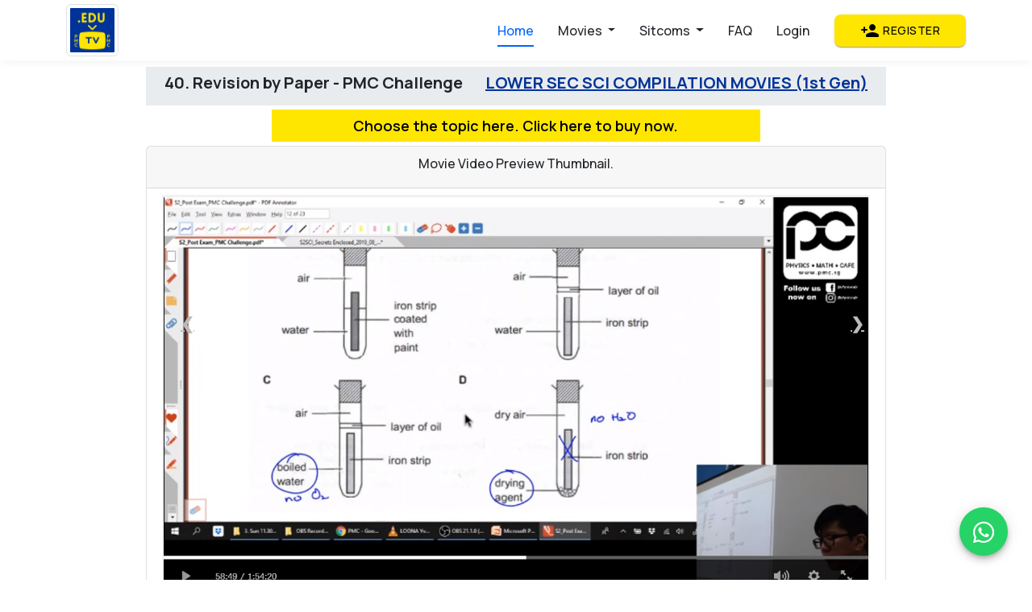

--- FILE ---
content_type: text/html; charset=UTF-8
request_url: http://edutv.sg/video/628
body_size: 68513
content:
<!DOCTYPE html>
<html lang="en">

<head>
        <title>EDUTV.SG</title>
    <meta charset="UTF-8">
    <meta name="viewport" content="width=device-width, initial-scale=1.0">
    
    <meta http-equiv="X-UA-Compatible" content="IE=edge">
                        
        <meta name="DESCRIPTION" content="Singapore&#039;s #1 Online Tuition &amp; Learning Platform for Sec, IP, JC &amp; IB. Unlock on-demand tuition videos for Physics, Maths, Chemistry &amp; English by Singapore’s top tutors. Notes &amp; guaranteed results. Learn smarter anytime with EDUTV.SG, a premium learning platform by PMC.SG Education Group.">
      
      <meta name="csrf-token" content="02ZN7R5LJoMzHgUrd5uLYnci9Rzm6VMc3L3bqtQS">
  <!-- Bootstrap CSS -->
   <link rel="stylesheet" href="http://edutv.sg/bootstrap/css/bootstrap.min.css">
    <link href="https://cdn.jsdelivr.net/npm/bootstrap@5.3.0/dist/css/bootstrap.min.css" rel="stylesheet">
    <!-- Font Awesome -->
    <link rel="stylesheet" href="https://cdnjs.cloudflare.com/ajax/libs/font-awesome/6.4.0/css/all.min.css">
    <!-- Slick Slider CSS -->
    <link rel="stylesheet" href="https://cdnjs.cloudflare.com/ajax/libs/slick-carousel/1.8.1/slick.min.css">
    <link rel="stylesheet" href="https://cdnjs.cloudflare.com/ajax/libs/slick-carousel/1.8.1/slick-theme.min.css">
    <!-- Google Fonts -->
    <link href="https://fonts.googleapis.com/css2?family=Manrope:wght@400;500;600;700&display=swap" rel="stylesheet">
     <!-- Material Icons -->
     <link href="https://fonts.googleapis.com/icon?family=Material+Icons+Round" rel="stylesheet">
    <link rel="icon" href="http://edutv.sg/images/Logo_PMC.png" type="image/gif" sizes="16x16">
    <link rel="stylesheet" href="http://edutv.sg/css/styles.css?v=13s.54}}">
   <link rel="stylesheet" href="http://edutv.sg/bootstrap/css/font-awesome.min.css">
   <!-- jQuery -->
    <script src="https://code.jquery.com/jquery-3.6.0.min.js"></script>
     <link href="http://edutv.sg/theme/admin/css/slidercaptcha.min.css" rel="stylesheet" />
    <script src="http://edutv.sg/theme/admin/js/longbow.slidercaptcha.min.js"></script>
    <script>
    $.ajaxSetup({
        headers: {
            'X-CSRF-TOKEN': $('meta[name="csrf-token"]').attr('content')
        }
    });
</script>
<!-- Google tag (gtag.js) -->
<script async src="https://www.googletagmanager.com/gtag/js?id=G-YRWVXLZT88"></script>
<script>
  window.dataLayer = window.dataLayer || [];
  function gtag(){dataLayer.push(arguments);}
  gtag('js', new Date());

  gtag('config', 'G-YRWVXLZT88');
</script>
<!-- Meta Pixel Code -->
<script>
!function(f,b,e,v,n,t,s)
{if(f.fbq)return;n=f.fbq=function(){n.callMethod?
n.callMethod.apply(n,arguments):n.queue.push(arguments)};
if(!f._fbq)f._fbq=n;n.push=n;n.loaded=!0;n.version='2.0';
n.queue=[];t=b.createElement(e);t.async=!0;
t.src=v;s=b.getElementsByTagName(e)[0];
s.parentNode.insertBefore(t,s)}(window, document,'script',
'https://connect.facebook.net/en_US/fbevents.js');
fbq('init', '434745760418529');
fbq('track', 'PageView');
</script>
<noscript><img height="1" width="1" style="display:none"
src="https://www.facebook.com/tr?id=434745760418529&ev=PageView&noscript=1"
/></noscript>
<!-- End Meta Pixel Code -->
   <style>
       #loader{
            display: grid;
            /* display: none; */
            position: absolute;
            top:35%;
            z-index: 1000;
            width: 100%;
            justify-content: center;
       }
       #content{ 
           display:none;
       }
   </style>
   
    <script language="JavaScript">
        /*above code is added to disabled ctrl + zoom on mouse wheel  by Ñ££¿*/
        (function() {
            // debugger
        }());
        $('body').keydown(function(e) {
            if (e.which == 123) {
                e.preventDefault();
            }
            if (e.ctrlKey && e.shiftKey && e.which == 73) {
                e.preventDefault();
            }
            if (e.ctrlKey && e.shiftKey && e.which == 75) {
                e.preventDefault();
            }
            if (e.ctrlKey && e.shiftKey && e.which == 67) {
                e.preventDefault();
            }
            if (e.ctrlKey && e.shiftKey && e.which == 74) {
                e.preventDefault();
            }
        });
        ! function() {
            function detectDevTool(allow) {
                if (isNaN(+allow)) allow = 10;
                var start = +new Date();
                // debugger;
                var end = +new Date();
                if (isNaN(start) || isNaN(end) || end - start > allow) {
                    console.log('DEVTOOLS detected ' + allow);
                }
            }
            if (window.attachEvent) {
                if (document.readyState === "complete" || document.readyState === "interactive") {
                    detectDevTool();
                    window.attachEvent('onresize', detectDevTool);
                    window.attachEvent('onmousemove', detectDevTool);
                    window.attachEvent('onfocus', detectDevTool);
                    window.attachEvent('onblur', detectDevTool);
                } else {
                    setTimeout(argument.callee, 0);
                }
            } else {
                window.addEventListener('load', detectDevTool);
                window.addEventListener('resize', detectDevTool);
                window.addEventListener('mousemove', detectDevTool);
                window.addEventListener('focus', detectDevTool);
                window.addEventListener('blur', detectDevTool);
            }
        }();
        $(document).ready(function() {

            $(document).keydown(function(event) {
                if (event.shiftKey && event.ctrlKey) {
                    if (event.stopPropagation) {
                        event.stopPropagation();
                    } else if (window.event) {
                        window.event.cancelBubble = true;
                    }
                    event.preventDefault();
                    return false;
                }
                if (event.ctrlKey == true && (event.which == '61' || event.which == '107' || event.which ==
                        '173' || event.which == '109' || event.which == '187' || event.which == '189')) {
                    if (event.stopPropagation) {
                        event.stopPropagation();
                    } else if (window.event) {
                        window.event.cancelBubble = true;
                    }
                    event.preventDefault();
                    return false;

                }
            });

            $(window).bind('mousewheel DOMMouseScroll', function(event) {
                if (event.ctrlKey == true) {
                    if (event.stopPropagation) {
                        event.stopPropagation();
                    } else if (window.event) {
                        window.event.cancelBubble = true;
                    }
                    event.preventDefault();
                    return false;

                }
            });
        });
        window.onload = function() {
            document.addEventListener("contextmenu", function(e) {
                e.preventDefault();
            }, false);

            document.addEventListener("keydown", function(e) {
                //document.onkeydown = function(e) {
                // "I" key
                if (e.ctrlKey && e.shiftKey && e.keyCode == 73) {
                    disabledEvent(e);
                }
                // "J" key
                if (e.ctrlKey && e.shiftKey && e.keyCode == 74) {
                    disabledEvent(e);
                }
                // "S" key + macOS
                if (e.keyCode == 83 && (navigator.platform.match("Mac") ? e.metaKey : e.ctrlKey)) {
                    disabledEvent(e);
                }
                // "U" key
                if (e.ctrlKey && e.keyCode == 85) {
                    disabledEvent(e);
                }
                // "F12" key
                if (event.keyCode == 123) {
                    disabledEvent(e);
                }
                // "ctrl + shift I"
                if ((event.ctrlKey && event.shiftKey && event.keyCode == 73) || (event.ctrlKey && event
                        .shiftKey && event.keyCode == 74)) {
                    if (event.ctrlKey == true) {
                        if (event.stopPropagation) {
                            event.stopPropagation();
                        } else if (window.event) {
                            window.event.cancelBubble = true;
                        }
                        event.preventDefault();
                        return false;

                    }
                }
            }, false);

            function disabledEvent(e) {
                console.log("event is working..")
                if (e.stopPropagation) {
                    e.stopPropagation();
                } else if (window.event) {
                    window.event.cancelBubble = true;
                }
                e.preventDefault();
                return false;
            }
        }
        //edit: removed ";" from last "}" because of javascript error
    </script>
   
   
    <script>
        function confirm_link() {
            let c = 0;
            if (!confirm('Are you sure to proceed?')) {
                event.preventDefault();
            }
        }

        function submitShortListForm(id) {
            $.ajax({
                type: 'post',
                url: $("#shortListButtonForm" + id).attr('action'),
                data: $("#shortListButtonForm" + id).serialize(),
                success: function() {
                    $("#shortListButtonDiv" + id).html(
                        '  <div class="btn border-success text-success bg-white btn-block">\n' +
                        '                                                            <i class="fa fa-check-circle"></i>\n' +
                        '                                                            Shortlisted</div>'
                    );
                    $("#shortListNumber").html(
                        parseInt($("#shortListNumber").html()) + 1
                    );

                }
            });

        }
    </script>
    
    
    
</head>
 
<body>
    <div id="loader"><img src="http://edutv.sg/images/loading.gif" width="220px"></div>
    <div id="content">
     
         
      <!-- Navigation -->
    <nav class="navbar navbar-expand-lg navbar-dark sticky sticky-top py-0">
        <div class="container"> 
            
                
                
                <a href="http://edutv.sg" class="navbar-brand fw-bold" style="width: 65px !important;">
                <img src="http://edutv.sg/images/Logo_PMC.png" class="img-fluid  img img-circle rounded img-thumbnail" alt="">
            </a>
                
           
            <button class="navbar-toggler" type="button" data-bs-toggle="collapse" data-bs-target="#navbarNav">
                <i class="fas fa-bars" style="color:#333"></i>
            </button>
            <div class="collapse navbar-collapse" id="navbarNav">
                <ul class="navbar-nav ms-auto">
                    <li class="nav-item">
                        <a class="nav-link active" href="http://edutv.sg">Home</a>
                    </li>
                    
                    

                    
                    <li class="nav-item dropdown">
                        <a id="navbarDropdown" class="nav-link dropdown-toggle" href="#" role="button"
                            data-bs-toggle="dropdown">
                            Movies <span class="caret"></span>
                        </a>

                      <ul class="dropdown-menu">

                                                            
                                <li><a class="dropdown-item" href="http://edutv.sg/category/58">
                                    S3 COMBINED SCIENCE MOVIES
                                </a></li>
                                
                                                            
                                <li><a class="dropdown-item" href="http://edutv.sg/category/14">
                                    SEC 1 MATHS + SCI MOVIES
                                </a></li>
                                
                                                            
                                <li><a class="dropdown-item" href="http://edutv.sg/category/51">
                                    SEC 1 ENGLISH MOVIES
                                </a></li>
                                
                                                            
                                <li><a class="dropdown-item" href="http://edutv.sg/category/56">
                                    SEC 2 MATHS MOVIES
                                </a></li>
                                
                                                            
                                <li><a class="dropdown-item" href="http://edutv.sg/category/55">
                                    SEC 2 SCIENCE MOVIES
                                </a></li>
                                
                                                            
                                <li><a class="dropdown-item" href="http://edutv.sg/category/52">
                                    SEC 2 ENGLISH MOVIES
                                </a></li>
                                
                                                            
                                <li><a class="dropdown-item" href="http://edutv.sg/category/16">
                                    S3 PHYSICS MOVIES
                                </a></li>
                                
                                                            
                                <li><a class="dropdown-item" href="http://edutv.sg/category/29">
                                    S3 MATHS MOVIES
                                </a></li>
                                
                                                            
                                <li><a class="dropdown-item" href="http://edutv.sg/category/17">
                                    S3 CHEM MOVIES
                                </a></li>
                                
                                                            
                                <li><a class="dropdown-item" href="http://edutv.sg/category/53">
                                    SEC 3 ENGLISH MOVIES
                                </a></li>
                                
                                                            
                                <li><a class="dropdown-item" href="http://edutv.sg/category/18">
                                    S4 PHYSICS MOVIES
                                </a></li>
                                
                                                            
                                <li><a class="dropdown-item" href="http://edutv.sg/category/19">
                                    S4 MATHS MOVIES
                                </a></li>
                                
                                                            
                                <li><a class="dropdown-item" href="http://edutv.sg/category/20">
                                    S4 CHEM MOVIES
                                </a></li>
                                
                                                            
                                <li><a class="dropdown-item" href="http://edutv.sg/category/54">
                                    SEC 4 ENGLISH MOVIES
                                </a></li>
                                
                                                            
                                <li><a class="dropdown-item" href="http://edutv.sg/category/35">
                                    J1 PHYSICS MOVIES
                                </a></li>
                                
                                                            
                                <li><a class="dropdown-item" href="http://edutv.sg/category/36">
                                    J1 MATHS MOVIES
                                </a></li>
                                
                                                            
                                <li><a class="dropdown-item" href="http://edutv.sg/category/43">
                                    J1 MATHS (RAFFLES INSTITUTION ONLY) MOVIES
                                </a></li>
                                
                                                            
                                <li><a class="dropdown-item" href="http://edutv.sg/category/24">
                                    J1 CHEM MOVIES
                                </a></li>
                                
                                                            
                                <li><a class="dropdown-item" href="http://edutv.sg/category/45">
                                    IB1 (Year 5) PHYSICS MOVIES
                                </a></li>
                                
                                                            
                                <li><a class="dropdown-item" href="http://edutv.sg/category/46">
                                    IB1 (Year 5) MATHS MOVIES
                                </a></li>
                                
                                                            
                                <li><a class="dropdown-item" href="http://edutv.sg/category/47">
                                    IB1 (Year 5) CHEM MOVIES
                                </a></li>
                                
                                                            
                                <li><a class="dropdown-item" href="http://edutv.sg/category/38">
                                    J2 PHYSICS MOVIES
                                </a></li>
                                
                                                            
                                <li><a class="dropdown-item" href="http://edutv.sg/category/37">
                                    J2 MATHS MOVIES
                                </a></li>
                                
                                                            
                                <li><a class="dropdown-item" href="http://edutv.sg/category/27">
                                    J2 CHEM MOVIES
                                </a></li>
                                
                                                            
                                <li><a class="dropdown-item" href="http://edutv.sg/category/57">
                                    JC GP MOVIES
                                </a></li>
                                
                                                            
                                <li><a class="dropdown-item" href="http://edutv.sg/category/48">
                                    IB2 (Year 6) PHYSICS MOVIES
                                </a></li>
                                
                                                            
                                <li><a class="dropdown-item" href="http://edutv.sg/category/49">
                                    IB2 (Year 6) MATHS MOVIES
                                </a></li>
                                
                                                            
                                <li><a class="dropdown-item" href="http://edutv.sg/category/50">
                                    S1 SCIENCE ONLY MOVIES (1st Gen)
                                </a></li>
                                
                                                            
                                <li><a class="dropdown-item" href="http://edutv.sg/category/15">
                                    SEC 2 MATHS + SCI MOVIES (1st Gen)
                                </a></li>
                                
                                                            
                                <li><a class="dropdown-item" href="http://edutv.sg/category/42">
                                    LOWER SEC SCI COMPILATION MOVIES (1st Gen)
                                </a></li>
                                
                                                    </ul>
                    </li>
                    
                      <li class="nav-item dropdown">
                        <a id="navbarDropdown" class="nav-link dropdown-toggle" href="#" role="button"
                            data-bs-toggle="dropdown">
                            Sitcoms <span class="caret"></span>
                        </a>

                      <ul class="dropdown-menu">

                                                             
                                <li><a class="dropdown-item" href="http://edutv.sg/category/39">
                                    JC CHEM SITCOMS
                                </a></li>
                                
                                                            
                                <li><a class="dropdown-item" href="http://edutv.sg/category/31">
                                    JC MATHS SITCOMS
                                </a></li>
                                
                                                            
                                <li><a class="dropdown-item" href="http://edutv.sg/category/30">
                                    JC PHYSICS SITCOMS
                                </a></li>
                                
                                                            
                                <li><a class="dropdown-item" href="http://edutv.sg/category/32">
                                    UPPER SEC PHYSICS SITCOMS
                                </a></li>
                                
                                                            
                                <li><a class="dropdown-item" href="http://edutv.sg/category/33">
                                    UPPER SEC MATHS SITCOMS
                                </a></li>
                                
                                                            
                                <li><a class="dropdown-item" href="http://edutv.sg/category/34">
                                    UPPER SEC CHEM SITCOMS
                                </a></li>
                                
                                                            
                                <li><a class="dropdown-item" href="http://edutv.sg/category/40">
                                    LOWER SEC MATHS SITCOMS
                                </a></li>
                                
                                                            
                                <li><a class="dropdown-item" href="http://edutv.sg/category/41">
                                    LOWER SEC SCIENCE SITCOMS
                                </a></li>
                                
                                                    </ul>
                    </li>
                   
                    
                    
                    
                     
                    <li class="nav-item">
                        <a id="faq_link" class="nav-link" href="https://edutv.sg/#faq-section">FAQ</a>
                    </li>
                    
                    
                                        
                    
                    
                     
                    
                    
                        <li class="nav-item">
                            <a class="nav-link" href="http://edutv.sg/auth/signin">Login</a>
                        </li>
                        
                        <li class="nav-item ms-lg-3 mt-2 mt-lg-0 register">
                        <a class="btn btn-sm btn-edutv btn-yellow" href="http://edutv.sg/auth/signup">
                            <i class="material-icons-round me-1">person_add</i>
                            Register
                        </a>
                    </li>
                      
                                        
                    
                    
                 
                </ul>
            </div>
        </div>
    </nav>
    
    
    
    
  
   
        <div class="container-fluid my-2">
        
        <style>
    .pop-up{
        min-height: 50px;
        float: right;
        width: 50%;
        text-align: center;
        padding: 1px;
        z-index: 10000;
    }


    .alert-danger-red{
        background-color: #ed0000;
        color:white;

    }

</style>
<div class="row justify-content-center">
    





</div>





         
    <script !src="">
        function settime(id) {
            var video = document.getElementById(id);
            console.log('id ', id);
            video.currentTime = 0;
           // video.play();
            console.log(video.currentTime);
            setInterval(function() {

                if (video.currentTime > parseInt("10")) {

                    video.pause();
                    video.currentTime = 0;
                    $("#overlay_" + id).css('display', 'block');
                    // video.play();
                }
            }, 1000);
        }
    </script>


    <style>
        * {
            box-sizing: border-box;
        }

        img {
            vertical-align: middle;
        }

        /* Position the image container (needed to position the left and right arrows) */
        .container {
            position: relative;
        }

        /* Hide the images by default */
        .mySlides {
            display: block;
           
            padding: 3px;
            /*border: 1px solid black;*/
        }

        /* Add a pointer when hovering over the thumbnail images */
        .cursor {
            cursor: pointer;
        }


        /* Next & previous buttons */
        .prev,
        .next {
            cursor: pointer;
            position: absolute;
            top: 30%;
            width: auto;
            padding: 16px;
            margin-top: -50px;
            margin-right: 10px;
            margin-left: 10px;
            color: #bbbbbb;
            font-weight: bold;
            font-size: 20px;
            border-radius: 0 3px 3px 0;
            user-select: none;
            -webkit-user-select: none;
        }

        /* Position the "next button" to the right */
        .next {
            right: 0;
            border-radius: 3px 0 0 3px;
        }

        /* On hover, add a black background color with a little bit see-through */
        .prev:hover,
        .next:hover {
            background-color: rgba(0, 0, 0, 0.8);
        }

        /* Number text (1/3 etc) */
        .numbertext {
            color: #f2f2f2;
            font-size: 16px;
            padding: 8px 12px;
            position: absolute;
            top: 0;
            font-weight: bold;
        }

        /* Container for image text */
        .caption-container {
            text-align: center;
            background-color: #ffffff;
            padding: 2px 16px;
            /*color: white;*/
        }

        .row:after {
            content: "";
            display: table;
            clear: both;
        }
        
        /* Six columns side by side */
        .column {
            float: left;
            width: 16.66%;
        }
       
        /* Add a transparency effect for thumnbail images */
        .demo {
            opacity: 0.6;
        }

        .activeS,
        .demo:hover {
            opacity: 1;
            font-weight: bold;
            border: 2.5px solid red
        }

        .nav-tabs .nav-item .nav-link {
            color: white !important;
            border: 1px solid dodgerblue;
            background: dodgerblue;
            margin-right: 2px;
        }

        .nav-tabs .nav-item .active {
            color: white !important;
            border: 1px solid #1466b5;
            background: #1466b5;
            margin-right: 2px;
        }

        @media  screen and (max-width: 580px) {
            .mySlides {
                display: block;
                height: 200px!important;
                padding: 3px;
                /*border: 1px solid black;*/
            }
            #caption{
                font-size:17px;
            }
            #vidtitle{
            font-size:18px;
        }
         .mcl{
            width:100px!important;
        }
            .overlay_div1 {
                  top: 30%;
  width:60px!important;
   
                    }
                    .container-fluid,.container-lg{
            padding:0px!important;
        }
            .prev,
            .next {
                cursor: pointer;
                position: absolute;
                top: 30%;
                width: auto;
                padding: 16px;
                margin-top: -50px;
                margin-right: 10px;
                margin-left: 10px;
                color: #bbbbbb;
                font-weight: bold;
                font-size: 20px;
                border-radius: 0 3px 3px 0;
                user-select: none;
                -webkit-user-select: none;
            }
        }

        @media  only screen and (max-width: 780px) {
            .mySlides {
                display: block;
                height: 340px;
                padding: 3px;
                /*border: 1px solid black;*/
            }
        }

        .overlay_div {
            display: none;
            height: inherit;
            width: 98%;
            padding-top: 22%;
            padding-bottom: 13%;
            position: absolute;
            z-index: 999999
        }

    </style>

                
                            <style>
    video::-webkit-media-controls-current-time-display,
    video::-webkit-media-controls-timeline,
    video::-webkit-media-controls-time-remaining-display {
        display: none
    }
.edutv-btn{
    
    width:65%;
    margin:0px auto;
    font-size:18px;
    
}
.card-body{
    padding:5px 10px;
}
 @media (max-width: 1167.98px) {
     .edutv-btn{
   
    font-size:14pz;
  
  }

@media (max-width: 575.98px) {
     .edutv-btn{
   
    padding:10px 20px!important;
  
  }
</style>
<div class="container-fluid">
    <div class="row justify-content-center ">
        <div class="col-lg-9 ">
            <div class=" col-lg-12 text-center bg-body-secondary py-2">
                <h5><strong>40. Revision by Paper - PMC Challenge
                    <span class="ml-4 text-primary">
                        <a href="http://edutv.sg/category/42">
                            LOWER SEC SCI COMPILATION MOVIES (1st Gen)
                        </a>
                    </span>
                    </strong>
                </h5>
               
            </div>
            
            <div class="row sticky sticky-top" style="top:70px;z-index:1000">
                <div class="" style="padding:5px;">
                
                <div class=" row " >
            <div class="col-md-12  text-center ">
            
            <a href="http://edutv.sg/sale" class="btn  edutv-btn btn-yellow  btn-sm justify-text-center edutv-btn1"> Choose the topic here. Click here to buy now.</a>
          
          </div>
               
              </div>
               </div>
               </div>
                <div class="card">
                    <div class="card-header">
                                                <h6 class="text-center">Movie Video Preview Thumbnail.</h6>
                                            </div>
                    <div class="card-body px-1">

                        <script !src="">

                        </script>

                        
                        <div class="container-lg">
                                                        <div class="mySlides">
                               
                                    <img class="img img-responsive"
                                        src="http://edutv.sg/public/uploads/16226340476968.jpg"
                                        style="width:100%" alt="40. Revision by Paper - PMC Challenge"
                                        altdes="">
                                    <p style="color: red;font-weight: bold; display:none;">Note: Please Check Your Email
                                        We have sent Video URL's</p>
                                        
                                      
                                
                                </div>
                                                                    
                                  <a class="prev" onclick="plusSlides(-1)">❮</a>
                            <a class="next" onclick="plusSlides(1)">❯</a>

                            <div class="caption-container">
                                <h4 id="caption"></h4>
                                <p id="captionDes"></p>
                            </div>
                                 
                                <div class="row">
                                    <div class="column p-2">
                                        <img class="demo cursor img img-thumbnail img-responsive"
                                        onclick="currentSlide('1')"
                                            src="http://edutv.sg/public/uploads/16226340476968.jpg"
                                            style="width:100%" alt="40. Revision by Paper - PMC Challenge"
                                            altdes="">
                                    </div>
                                                                    </div>
                            
                            
                        </div>



                        <div class="col-lg-12 ">
                           
                            <h3>Overview</h3>
                            <a class="" href="#"
                                onclick="currentSlide('1')">
                                <p class="text-primary m-0">1. 40. Revision by Paper - PMC Challenge
                                </p>
                                <small></small>
                                <br>
                            </a>
                                                                                                                     
                                <!--<a href="http://edutv.sg/buy" class="btn btn-primary">
                                    Buy Now ! <i class="fa fa-paypal"></i>
                                </a>-->
                                
                                                            
                        </div>

                    </div>
                </div>
            </div>
        </div>
    </div>
    

<script>
    function myFunction() {
  var x = document.getElementById("textshow");
  if (x.style.display === "none") {
    x.style.display = "block";
  } else {
    x.style.display = "none";
  }
}
</script>
                        


    

 <form method="post" action="/submit/paypal/video/" id="paymentForm">
     <input type="hidden" name="_token" value="02ZN7R5LJoMzHgUrd5uLYnci9Rzm6VMc3L3bqtQS">     <input type="hidden" name="video_id" id="video_id" value="628">
     <input type="hidden" name="user_id" id="video_id" value="">
     <input type="hidden" name="price" id="price">
     <input type="hidden" name="payment_id" id="payment_id">
     <input type="hidden" name="coupon_flag" id="coupon_flag">
     <input type="hidden" name="coupon" id="coupon1" >
     <div id="zero-price" class="col-12" style="display: none">
      
                                                
 </form>





    <script !src="">
    function callme(){
         $("#paymentForm").submit();
    }
        $('#btnSubmit').prop('disabled', true);


        $("#buy-now").click(function() {
            $("#buy-div").css('display', 'block');
        });
        $("#ispmc").click(function() {
            if ($(this).prop('checked')) {
                $("#pmc_form").css('display', 'block');
                $("#slidercaptcha").css('display', 'block');

                $("#paypal-button").css('display', 'none');

                var captcha = sliderCaptcha({
                    id: 'captcha',
                    onSuccess: function() {
                        $('#btnSubmit').prop('disabled', false);
                    }
                });
            } else {
                $("#pmc_form").css('display', 'none');
                $("#slidercaptcha").css('display', 'none');

                $("#paypal-button").css('display', 'block');
            }
        });


        $("#coupon").on('keyup change', function() {
            var coupon =  $(this).val();
            $.get('http://edutv.sg/coupon/checkCoupon?code=' + $(this).val() + '&video=628' +
                '&category=42',
                function(result) {
                    console.log('coupon result', result);

                    if (result === "-1") {
                        $("#couponMessage").show();
                        $("#couponMessage").attr('class', 'text-danger');
                        $("#couponMessage").html('This coupon is expired. Try another.');
                        $("#zero-price").css('display', 'none');
                        $("#paypal_amount").val('120');
                        $("#price").val('120');
                        $("#paypal_amountBtn").html('120');
                         $("#hp_price").val(newAmount);
                           $("#hp_coupon").val(coupon);
                        $("#couponFlag").val('false');
                        $("#coupon_flag").val('false');
                        $("#hp_price1").val(newAmount);
                           $("#hp_coupon1").val(coupon);

                    }
                    if (result === "-2") {
                        $("#couponMessage").show();
                        $("#couponMessage").attr('class', 'text-danger');
                        $("#couponMessage").html('This coupon doesn\'t exist. Try another.');
                        $("#paypal_amount").val('120');
                        $("#zero-price").css('display', 'none');
                        $("#paypal_amountBtn").html('120');
                         $("#price").val('120');
                        $("#couponFlag").val('false');
                        $("#coupon_flag").val('false');
                          $("#hp_price").val(newAmount);
                           $("#hp_coupon").val(coupon);
                           $("#hp_price1").val(newAmount);
                           $("#hp_coupon1").val(coupon);

                    }

                    if (result > -1) {
                        if (result == 100) {
                            $("#couponMessage").attr('class', 'text-success');
                            $("#couponMessage").show();
                            $("#couponMessage").html('Coupon Accepted, You have now ' + result + '% discount.');
                            let currentAmount = parseFloat('120');
                            let newAmount = currentAmount - (parseFloat(result) * currentAmount / 100);
                            $("#paypal_amount").val(newAmount);
                             $("#price").val(newAmount);
                              $("#hp_price").val(newAmount);
                               $("#hp_price1").val(newAmount);
                            $("#paypal_amountBtn").html(newAmount);
                            $("#paypal-button").css('display', 'none');
                           // alert(coupon);
                            $("#zero-price").css('display', 'block');
                            $("#coupon1").val(coupon);
                            $("#couponFlag").val('true');
                             $("#coupon_flag").val('true');
                             $("#hp_coupon").val(coupon);
                             $("#hp_coupon1").val(coupon);


                        } else {

                            $("#couponMessage").attr('class', 'text-success');
                            $("#couponMessage").show();
                            $("#couponMessage").html('Coupon Accepted, You have now ' + result + '% discount.');
                            let currentAmount = parseFloat('120');
                            let newAmount = currentAmount - (parseFloat(result) * currentAmount / 100);
                            $("#paypal_amount").val(newAmount);
                            $("#hp_price").val(newAmount);
                            $("#hp_price1").val(newAmount);
                            $("#paypal_amountBtn").html(newAmount);
                              $("#price").val(newAmount);
                            $("#paypal-button").css('display', 'block');
                            $("#zero-price").css('display', 'none');
                            $("#couponFlag").val('false');
                             $("#coupon_flag").val('false');
                             $("#hp_coupon").val(coupon);
                             $("#hp_coupon1").val(coupon);


                        }
                    }

                });

        })
    </script>

    <script>
        var slideIndex = 1;
        showSlides(slideIndex);

        function plusSlides(n) {
            showSlides(slideIndex += n);
        }

        function currentSlide(n) {
            showSlides(slideIndex = n);
            document.body.scrollTop = 0;
        }

        function showSlides(n) {
            var i;
            var slides = document.getElementsByClassName("mySlides");
            var dots = document.getElementsByClassName("demo");
            var captionText = document.getElementById("caption");
            var captionDesText = document.getElementById("captionDes");
            if (n > slides.length) {
                slideIndex = 1
            }
            if (n < 1) {
                slideIndex = slides.length
            }
            for (i = 0; i < slides.length; i++) {
                slides[i].style.display = "none";
            }
            for (i = 0; i < dots.length; i++) {
                dots[i].className = dots[i].className.replace(" activeS", "");
            }
            slides[slideIndex - 1].style.display = "block";
            dots[slideIndex - 1].className += " activeS";
            if (dots[slideIndex - 1].alt != '') {
                captionText.innerHTML = slideIndex + ". " + dots[slideIndex - 1].alt;
            }
            captionDesText.innerHTML = dots[slideIndex - 1].getAttribute('altdes');
            $('video').each(function() {
                $(this).get(0).pause();
            });
        }

        function showBuyMessage(id) {
            alert('video Ended ' + id);
        }

        $("#quizform").submit(function(e) {
            e.preventDefault(); // avoid to execute the actual submit of the form.
            console.log('ook');

            var form = $(this);
            var url = form.attr('action');

            $.ajax({
                type: "POST",
                url: url,
                data: form.serialize(), // serializes the form's elements.
                success: function(data) {
                    console.log(data); // show response from the php script.
                    for (var i = 0; i < data.length - 1; i++) {
                        console.log("divOpt_" + data[i]['answer'] + "_" + data[i]['question'],
                            "ans opt Div");
                        if (data[i]['answer'] == data[i]['correct'])
                            document.getElementById("divOpt_" + data[i]['answer'] + "_" + data[i][
                                'question'
                            ]).style.border = "1px solid green";
                        else
                            document.getElementById("divOpt_" + data[i]['correct'] + "_" + data[i][
                                'question'
                            ]).style.border = "1px solid red";

                    }
                    $("#quizResult").html(data[data.length - 1]['total_answer']);

                }
            });


        });
    </script>



    <!-- Include the PayPal JavaScript SDK -->
  <script
        src="https://www.paypal.com/sdk/js?client-id=AQlPr-VGs2F3U50T5lnVHCmPH755awW7901y-5BFRzQ_1n9Hdekj_aVuGJkTmfmI4bs3O60nA4z2MuG0&currency=SGD">
    </script>
    
<!--
    <script>
        // Render the PayPal button into #paypal-button-container
        paypal.Buttons({

            // Set up the transaction
            createOrder: function(data, actions) {
                return actions.order.create({
                    purchase_units: [{
                        amount: {
                            value: $("#paypal_amount").val()
                        }
                    }]
                });
            },

            // Finalize the transaction
            onApprove: function(data, actions) {
                return actions.order.capture().then(function(details) {
                    // Show a success message to the buyer
                  
                  console.log('Transaction completed by ' + details.payer.name.given_name + '!');
                    $("#payment_id").val(details.id);
                    $("#price").val('120');
                     $("#coupon_flag").val('false');
                    $("#paymentForm").submit();
                  //  window.location.href = "http://edutv.sg/submit/paypal/video/628?price=" + $("#paypal_amount").val() + "&payment_id=" + data['paymentID']

                });
            }


        }).render('#paypal-button');
    </script>
    -->
    </div>





   

 <!-- Footer -->
    <footer class="footer">
        <div class="container">
            <div class="row">
                <div class="col-lg-4 mb-4">
                    <h5 class="mb-3">EDUTV.SG</h5>
                    <p>A premium learning platform by PMC.SG Education Group</p>
                    <div class="">
                      <a href="https://wa.me/6591001235?text=Hi%20The%20Physics%20Cafe%2C%20I%20have%20a%20question%20%3A" target="_blank" class="btn btn-edutv btn-yellow">I want to know more</a>
                  </div>
                </div>
                <div class="col-lg-2 col-md-4 mb-4 col-6">
                    <div class="footer-links">
                        <h5>Quick Links</h5>
                        <ul>
                            <li class="nav-item"><a class="nav-link" href="/">Home</a></li>
                            <li class="nav-item dropdown">
                        <a id="navbarDropdown" class="nav-link dropdown-toggle" href="#" role="button"
                            data-bs-toggle="dropdown">
                            Movies <span class="caret"></span>
                        </a>

                      <ul class="dropdown-menu">

                                                            
                                <li><a class="dropdown-item" style="color:#333" href="http://edutv.sg/category/58">
                                    S3 COMBINED SCIENCE MOVIES
                                </a></li>
                                
                                                            
                                <li><a class="dropdown-item" style="color:#333" href="http://edutv.sg/category/14">
                                    SEC 1 MATHS + SCI MOVIES
                                </a></li>
                                
                                                            
                                <li><a class="dropdown-item" style="color:#333" href="http://edutv.sg/category/51">
                                    SEC 1 ENGLISH MOVIES
                                </a></li>
                                
                                                            
                                <li><a class="dropdown-item" style="color:#333" href="http://edutv.sg/category/56">
                                    SEC 2 MATHS MOVIES
                                </a></li>
                                
                                                            
                                <li><a class="dropdown-item" style="color:#333" href="http://edutv.sg/category/55">
                                    SEC 2 SCIENCE MOVIES
                                </a></li>
                                
                                                            
                                <li><a class="dropdown-item" style="color:#333" href="http://edutv.sg/category/52">
                                    SEC 2 ENGLISH MOVIES
                                </a></li>
                                
                                                            
                                <li><a class="dropdown-item" style="color:#333" href="http://edutv.sg/category/16">
                                    S3 PHYSICS MOVIES
                                </a></li>
                                
                                                            
                                <li><a class="dropdown-item" style="color:#333" href="http://edutv.sg/category/29">
                                    S3 MATHS MOVIES
                                </a></li>
                                
                                                            
                                <li><a class="dropdown-item" style="color:#333" href="http://edutv.sg/category/17">
                                    S3 CHEM MOVIES
                                </a></li>
                                
                                                            
                                <li><a class="dropdown-item" style="color:#333" href="http://edutv.sg/category/53">
                                    SEC 3 ENGLISH MOVIES
                                </a></li>
                                
                                                            
                                <li><a class="dropdown-item" style="color:#333" href="http://edutv.sg/category/18">
                                    S4 PHYSICS MOVIES
                                </a></li>
                                
                                                            
                                <li><a class="dropdown-item" style="color:#333" href="http://edutv.sg/category/19">
                                    S4 MATHS MOVIES
                                </a></li>
                                
                                                            
                                <li><a class="dropdown-item" style="color:#333" href="http://edutv.sg/category/20">
                                    S4 CHEM MOVIES
                                </a></li>
                                
                                                            
                                <li><a class="dropdown-item" style="color:#333" href="http://edutv.sg/category/54">
                                    SEC 4 ENGLISH MOVIES
                                </a></li>
                                
                                                            
                                <li><a class="dropdown-item" style="color:#333" href="http://edutv.sg/category/35">
                                    J1 PHYSICS MOVIES
                                </a></li>
                                
                                                            
                                <li><a class="dropdown-item" style="color:#333" href="http://edutv.sg/category/36">
                                    J1 MATHS MOVIES
                                </a></li>
                                
                                                            
                                <li><a class="dropdown-item" style="color:#333" href="http://edutv.sg/category/43">
                                    J1 MATHS (RAFFLES INSTITUTION ONLY) MOVIES
                                </a></li>
                                
                                                            
                                <li><a class="dropdown-item" style="color:#333" href="http://edutv.sg/category/24">
                                    J1 CHEM MOVIES
                                </a></li>
                                
                                                            
                                <li><a class="dropdown-item" style="color:#333" href="http://edutv.sg/category/45">
                                    IB1 (Year 5) PHYSICS MOVIES
                                </a></li>
                                
                                                            
                                <li><a class="dropdown-item" style="color:#333" href="http://edutv.sg/category/46">
                                    IB1 (Year 5) MATHS MOVIES
                                </a></li>
                                
                                                            
                                <li><a class="dropdown-item" style="color:#333" href="http://edutv.sg/category/47">
                                    IB1 (Year 5) CHEM MOVIES
                                </a></li>
                                
                                                            
                                <li><a class="dropdown-item" style="color:#333" href="http://edutv.sg/category/38">
                                    J2 PHYSICS MOVIES
                                </a></li>
                                
                                                            
                                <li><a class="dropdown-item" style="color:#333" href="http://edutv.sg/category/37">
                                    J2 MATHS MOVIES
                                </a></li>
                                
                                                            
                                <li><a class="dropdown-item" style="color:#333" href="http://edutv.sg/category/27">
                                    J2 CHEM MOVIES
                                </a></li>
                                
                                                            
                                <li><a class="dropdown-item" style="color:#333" href="http://edutv.sg/category/57">
                                    JC GP MOVIES
                                </a></li>
                                
                                                            
                                <li><a class="dropdown-item" style="color:#333" href="http://edutv.sg/category/48">
                                    IB2 (Year 6) PHYSICS MOVIES
                                </a></li>
                                
                                                            
                                <li><a class="dropdown-item" style="color:#333" href="http://edutv.sg/category/49">
                                    IB2 (Year 6) MATHS MOVIES
                                </a></li>
                                
                                                            
                                <li><a class="dropdown-item" style="color:#333" href="http://edutv.sg/category/50">
                                    S1 SCIENCE ONLY MOVIES (1st Gen)
                                </a></li>
                                
                                                            
                                <li><a class="dropdown-item" style="color:#333" href="http://edutv.sg/category/15">
                                    SEC 2 MATHS + SCI MOVIES (1st Gen)
                                </a></li>
                                
                                                            
                                <li><a class="dropdown-item" style="color:#333" href="http://edutv.sg/category/42">
                                    LOWER SEC SCI COMPILATION MOVIES (1st Gen)
                                </a></li>
                                
                                                    </ul>
                    </li>
                                                
                        </ul>
                    </div>
                </div>
                <div class="col-lg-2 col-md-4 col-6 mb-4 mt-3">
                    <div class="footer-links">
                        <h3>&nbsp;</h3>
                        <ul>
                             <li class="nav-item"><a class="nav-link" href="https://edutv.sg/#faq-section">FAQ</a></li>
                            <li class="nav-item"><a class="nav-link" href="/privacy-policy">Privacy</a></li>
                         
                        </ul>
                    </div>
                    
                </div>
                <div class="col-lg-4 col-md-4 mb-4">
                    <div class="footer-links">
                        <h5>Connect With Us</h5>
                        
                        <div class="social-icons mb-3">
                            <a href="https://www.facebook.com/physicscafe" class="text-white me-3"><i class="fab fa-facebook-f fa-2x"></i></a>
                            <a href="https://www.tiktok.com/@thephysicscafe" class="text-white me-3"><i class="fab fa-tiktok fa-2x"></i></a>
                            <a href="https://www.instagram.com/physicscafe/" class="text-white me-3"><i class="fab fa-instagram fa-2x"></i></a>
                            <a href="mailto:admin@thephysicscafe.com" class="text-white me-3"> <i class="fab fa-google-plus-square fa-2x"></i></a>
                            <a href="https://www.youtube.com/c/thephysicscafe" class="text-white me-3"><i class="fab fa-youtube fa-2x"></i></a>
                        </div>
                        <p> 

                       
                    </div>
                </div>
            </div>
            <div class="row footer-bottom">
                <div class="col-md-12 text-center">
                    <p class="mb-0">&copy; 2026 EDUTV.SG. All rights reserved.</p>
                </div>
               
            </div>
        </div>
    </footer>
<!-- Add this right before the closing </body> tag -->
<div class="whatsapp-float">
  <a href="https://wa.me/6591001235?text=Hi%20The%20Physics%20Cafe%2C%20I%20have%20a%20question%20%3A" target="_blank" rel="noopener noreferrer">
      <i class="fab fa-whatsapp whatsapp-icon text-white"> </i>
  </a>
</div>
</div>  

     
    <!-- Bootstrap JS -->
    <script src="https://cdn.jsdelivr.net/npm/bootstrap@5.3.0/dist/js/bootstrap.bundle.min.js"></script>
    <!-- Slick Slider JS -->
    <script src="https://cdnjs.cloudflare.com/ajax/libs/slick-carousel/1.8.1/slick.min.js"></script>
    
    <script>
      



    
        $(document).ready(function(){
             
          
            // Initialize hero slider
            $('.hero-slider').slick({
                dots: true,
                arrows: true,
                infinite: true,
                speed: 600,
                autoplay: true,
                autoplaySpeed: 5000,
                fade: true,
                cssEase: 'ease-in-out'
            });
          
           
            /*$('.video-slider').slick({
                dots: false,
                arrows: true,
                infinite: true,
                speed: 300,
                slidesToShow: 4,
                slidesToScroll: 1,
                autoplay: true,
                autoplaySpeed: 5000,
                asNavFor: '.thumbnail-slider',
                lazyLoad: 'progressive', // Enable lazy loading if needed
             
               responsive: [
                    {
                        breakpoint: 1200,
                        settings: {
                            slidesToShow: 3,
                            slidesToScroll: 1
                        }
                    },
                    {
                        breakpoint: 992,
                        settings: {
                            slidesToShow: 2,
                            slidesToScroll: 1
                        }
                    },
                    {
                        breakpoint: 768,
                        settings: {
                            slidesToShow: 1,
                            slidesToScroll: 1
                        }
                    }
                ]
            });
*/

            // Shortlist button functionality
            $('.btn-shortlist').click(function(e) {
                e.preventDefault();
                $(this).find('i').toggleClass('far fas');
                $(this).toggleClass('text-danger');
            });
        });
 
 
 
 
 document.addEventListener('DOMContentLoaded', function() {
    
 loadbg();
   
});
 
 function loadbg(){
 
      const lazyBgItems = document.querySelectorAll('.lazy-bg-item');
  
  // Check if IntersectionObserver is supported
  if ('IntersectionObserver' in window) {
    const lazyBgObserver = new IntersectionObserver((entries, observer) => {
      entries.forEach(entry => {
        if (entry.isIntersecting) {
          const lazyBgItem = entry.target;
          const bgUrl = lazyBgItem.getAttribute('data-img');
          
          // Create an image element to load the background
          const img = new Image();
          img.src = bgUrl;
          img.onload = function() {
            // When image is loaded, set it as background and mark as loaded
            lazyBgItem.style.backgroundImage = `url(${bgUrl})`;
                  $(lazyBgItem).css('background-repeat', 'no-repeat');
      $(lazyBgItem).css('background-size', 'cover');
      $(lazyBgItem).css('background-position', 'center');
            
            lazyBgItem.classList.add('loaded');
          };
          
          // Stop observing this item
          observer.unobserve(lazyBgItem);
        }
      });
    }, {
      rootMargin: '0px 0px 200px 0px' // Load images 200px before they enter viewport
    });
    
    // Observe all lazy background items
    lazyBgItems.forEach(item => {
      lazyBgObserver.observe(item);
    });
  } else {
    // Fallback for browsers without IntersectionObserver
    lazyBgItems.forEach(item => {
      const bgUrl = item.getAttribute('data-img');
      item.style.backgroundImage = `url(${bgUrl})`;
      $(item).css('background-repeat', 'no-repeat');
      $(item).css('background-size', 'cover');
      $(item).css('background-position', 'center');
      item.classList.add('loaded');
    });
  }
     
     
 }
 
 
 
 
 
 
 
        
    $(document).ready(function(){
           $('#demo').carousel();
        $('#demoT').carousel();
  console.log('Initializing slider...');
 /*
  var $slider = $('.slider');
  var $mslider = $('.mslider');
  if ($slider.length === 0) {
    console.error('Slider element not found!');
    return;
  }

  try {
    $slider.slick({
      dots: true,
      infinite: true,
      speed: 300,
      slidesToShow: 1
    });
    
    console.log('Slider initialized successfully');
    
    // Initial load
    var $initialSlide = $('#main_slider .slick-current');
    console.log('Loading initial slide:', $initialSlide.index());
    loadSlideBackground($initialSlide);
    
    // Before change event
    $slider.on('beforeChange', function(event, slick, currentSlide, nextSlide){
      console.log('Slide changing to:', nextSlide);
      var $nextSlide = $(slick.$slides[nextSlide]);
      loadSlideBackground($nextSlide);
    });
    
  } catch (e) {
    console.error('Slick initialization failed:', e);
  }
   try {
    $mslider.slick({
      dots: true,
      infinite: true,
      speed: 300,
      slidesToShow: 1
    });
    
    console.log('Slider initialized successfully');
    
    // Initial load
    var $initialSlide = $('.slider .slick-current');
    var $minitialSlide = $('.mslider .slick-current');
    console.log('Loading initial slide:', $initialSlide.index());
    loadSlideBackground($initialSlide);
    mloadSlideBackground($minitialSlide);
    
    // Before change event
    $mslider.on('beforeChange', function(event, slick, currentSlide, nextSlide){
      console.log('Slide changing to:', nextSlide);
      var $nextSlide = $(slick.$slides[nextSlide]);
      mloadSlideBackground($nextSlide);
    });
    
  } catch (e) {
    console.error('Slick initialization failed:', e);
  }
  function loadSlideBackground($slide) {
    if ($slide.length === 0) {
      console.warn('No slide element provided');
      return;
    }
    
    var bgUrl = $slide.attr('data-bg');
    console.log('Attempting to load:', bgUrl);
    
    if (!bgUrl) {
      console.warn('No data-bg attribute found on slide');
      return;
    }
    
    if (!$slide.hasClass('loaded')) {
      var img = new Image();
      
      img.onload = function() {
        console.log('Successfully loaded:', bgUrl);
        $slide.css('background-image', 'url(' + bgUrl + ')');
        $slide.addClass('loaded');
      };
      
      img.onerror = function() {
        console.error('Failed to load:', bgUrl);
      };
      
      console.log('Setting image source...');
      img.src = bgUrl;
    } else {
      console.log('Slide already loaded');
    }
  }
  
  
  
  
  
  
  function mloadSlideBackground($mslide) {
    if ($mslide.length === 0) {
      console.warn('No slide element provided');
      return;
    }
    
    var bgUrl = $mslide.attr('data-bg');
    console.log('Attempting to load:', bgUrl);
    
    if (!bgUrl) {
      console.warn('No data-bg attribute found on slide');
      return;
    }
    
    if (!$mslide.hasClass('loaded')) {
      var img = new Image();
      
      img.onload = function() {
        console.log('Successfully loaded:', bgUrl);
        $mslide.css('background-image', 'url(' + bgUrl + ')');
        $mslide.addClass('loaded');
      };
      
      img.onerror = function() {
        console.error('Failed to load:', bgUrl);
      };
      
      console.log('Setting image source...');
      img.src = bgUrl;
    } else {
      console.log('Slide already loaded');
    }
  }
  */
});


        
    window.addEventListener('load', function() {
    
    document.getElementById('loader').style.display = 'none';
    document.getElementById('content').style.display = 'block';
    if (window.location.hash) {
         
        setTimeout(function() {
            const element = document.querySelector(window.location.hash);
            if (element) {
         
            document.getElementById('faq-section').scrollIntoView();
            }
        }, 100); // Small delay to ensure everything is loaded
    }
});
    </script>
  
</body>

<script>
    $(document).ready(function() {
        $(".pop-up").fadeTo(2000, 500).slideUp(500, function(){
            $(".pop-up").slideUp(500);
        })});
</script>

</html>
